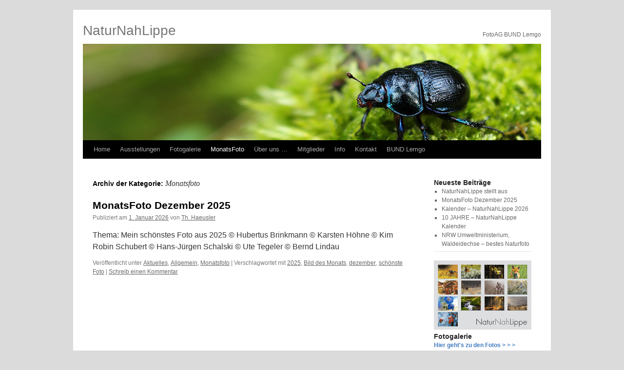

--- FILE ---
content_type: text/html; charset=UTF-8
request_url: https://bund-lemgo-naturfoto.de/?cat=159
body_size: 12133
content:
<!DOCTYPE html>
<html lang="de">
<head>
<meta charset="UTF-8" />
<title>
Monatsfoto | NaturNahLippe	</title>
<link rel="profile" href="https://gmpg.org/xfn/11" />
<link rel="stylesheet" type="text/css" media="all" href="https://bund-lemgo-naturfoto.de/wp-content/themes/twentyten/style.css?ver=20190507" />
<link rel="pingback" href="https://bund-lemgo-naturfoto.de/xmlrpc.php">
<meta name='robots' content='max-image-preview:large' />
	<style>img:is([sizes="auto" i], [sizes^="auto," i]) { contain-intrinsic-size: 3000px 1500px }</style>
	<link rel="alternate" type="application/rss+xml" title="NaturNahLippe &raquo; Feed" href="https://bund-lemgo-naturfoto.de/?feed=rss2" />
<link rel="alternate" type="application/rss+xml" title="NaturNahLippe &raquo; Kommentar-Feed" href="https://bund-lemgo-naturfoto.de/?feed=comments-rss2" />
<link rel="alternate" type="application/rss+xml" title="NaturNahLippe &raquo; Monatsfoto Kategorie-Feed" href="https://bund-lemgo-naturfoto.de/?feed=rss2&#038;cat=159" />
<script type="text/javascript">
/* <![CDATA[ */
window._wpemojiSettings = {"baseUrl":"https:\/\/s.w.org\/images\/core\/emoji\/16.0.1\/72x72\/","ext":".png","svgUrl":"https:\/\/s.w.org\/images\/core\/emoji\/16.0.1\/svg\/","svgExt":".svg","source":{"concatemoji":"https:\/\/bund-lemgo-naturfoto.de\/wp-includes\/js\/wp-emoji-release.min.js?ver=6.8.3"}};
/*! This file is auto-generated */
!function(s,n){var o,i,e;function c(e){try{var t={supportTests:e,timestamp:(new Date).valueOf()};sessionStorage.setItem(o,JSON.stringify(t))}catch(e){}}function p(e,t,n){e.clearRect(0,0,e.canvas.width,e.canvas.height),e.fillText(t,0,0);var t=new Uint32Array(e.getImageData(0,0,e.canvas.width,e.canvas.height).data),a=(e.clearRect(0,0,e.canvas.width,e.canvas.height),e.fillText(n,0,0),new Uint32Array(e.getImageData(0,0,e.canvas.width,e.canvas.height).data));return t.every(function(e,t){return e===a[t]})}function u(e,t){e.clearRect(0,0,e.canvas.width,e.canvas.height),e.fillText(t,0,0);for(var n=e.getImageData(16,16,1,1),a=0;a<n.data.length;a++)if(0!==n.data[a])return!1;return!0}function f(e,t,n,a){switch(t){case"flag":return n(e,"\ud83c\udff3\ufe0f\u200d\u26a7\ufe0f","\ud83c\udff3\ufe0f\u200b\u26a7\ufe0f")?!1:!n(e,"\ud83c\udde8\ud83c\uddf6","\ud83c\udde8\u200b\ud83c\uddf6")&&!n(e,"\ud83c\udff4\udb40\udc67\udb40\udc62\udb40\udc65\udb40\udc6e\udb40\udc67\udb40\udc7f","\ud83c\udff4\u200b\udb40\udc67\u200b\udb40\udc62\u200b\udb40\udc65\u200b\udb40\udc6e\u200b\udb40\udc67\u200b\udb40\udc7f");case"emoji":return!a(e,"\ud83e\udedf")}return!1}function g(e,t,n,a){var r="undefined"!=typeof WorkerGlobalScope&&self instanceof WorkerGlobalScope?new OffscreenCanvas(300,150):s.createElement("canvas"),o=r.getContext("2d",{willReadFrequently:!0}),i=(o.textBaseline="top",o.font="600 32px Arial",{});return e.forEach(function(e){i[e]=t(o,e,n,a)}),i}function t(e){var t=s.createElement("script");t.src=e,t.defer=!0,s.head.appendChild(t)}"undefined"!=typeof Promise&&(o="wpEmojiSettingsSupports",i=["flag","emoji"],n.supports={everything:!0,everythingExceptFlag:!0},e=new Promise(function(e){s.addEventListener("DOMContentLoaded",e,{once:!0})}),new Promise(function(t){var n=function(){try{var e=JSON.parse(sessionStorage.getItem(o));if("object"==typeof e&&"number"==typeof e.timestamp&&(new Date).valueOf()<e.timestamp+604800&&"object"==typeof e.supportTests)return e.supportTests}catch(e){}return null}();if(!n){if("undefined"!=typeof Worker&&"undefined"!=typeof OffscreenCanvas&&"undefined"!=typeof URL&&URL.createObjectURL&&"undefined"!=typeof Blob)try{var e="postMessage("+g.toString()+"("+[JSON.stringify(i),f.toString(),p.toString(),u.toString()].join(",")+"));",a=new Blob([e],{type:"text/javascript"}),r=new Worker(URL.createObjectURL(a),{name:"wpTestEmojiSupports"});return void(r.onmessage=function(e){c(n=e.data),r.terminate(),t(n)})}catch(e){}c(n=g(i,f,p,u))}t(n)}).then(function(e){for(var t in e)n.supports[t]=e[t],n.supports.everything=n.supports.everything&&n.supports[t],"flag"!==t&&(n.supports.everythingExceptFlag=n.supports.everythingExceptFlag&&n.supports[t]);n.supports.everythingExceptFlag=n.supports.everythingExceptFlag&&!n.supports.flag,n.DOMReady=!1,n.readyCallback=function(){n.DOMReady=!0}}).then(function(){return e}).then(function(){var e;n.supports.everything||(n.readyCallback(),(e=n.source||{}).concatemoji?t(e.concatemoji):e.wpemoji&&e.twemoji&&(t(e.twemoji),t(e.wpemoji)))}))}((window,document),window._wpemojiSettings);
/* ]]> */
</script>
<style id='wp-emoji-styles-inline-css' type='text/css'>

	img.wp-smiley, img.emoji {
		display: inline !important;
		border: none !important;
		box-shadow: none !important;
		height: 1em !important;
		width: 1em !important;
		margin: 0 0.07em !important;
		vertical-align: -0.1em !important;
		background: none !important;
		padding: 0 !important;
	}
</style>
<link rel='stylesheet' id='wp-block-library-css' href='https://bund-lemgo-naturfoto.de/wp-includes/css/dist/block-library/style.min.css?ver=6.8.3' type='text/css' media='all' />
<style id='wp-block-library-theme-inline-css' type='text/css'>
.wp-block-audio :where(figcaption){color:#555;font-size:13px;text-align:center}.is-dark-theme .wp-block-audio :where(figcaption){color:#ffffffa6}.wp-block-audio{margin:0 0 1em}.wp-block-code{border:1px solid #ccc;border-radius:4px;font-family:Menlo,Consolas,monaco,monospace;padding:.8em 1em}.wp-block-embed :where(figcaption){color:#555;font-size:13px;text-align:center}.is-dark-theme .wp-block-embed :where(figcaption){color:#ffffffa6}.wp-block-embed{margin:0 0 1em}.blocks-gallery-caption{color:#555;font-size:13px;text-align:center}.is-dark-theme .blocks-gallery-caption{color:#ffffffa6}:root :where(.wp-block-image figcaption){color:#555;font-size:13px;text-align:center}.is-dark-theme :root :where(.wp-block-image figcaption){color:#ffffffa6}.wp-block-image{margin:0 0 1em}.wp-block-pullquote{border-bottom:4px solid;border-top:4px solid;color:currentColor;margin-bottom:1.75em}.wp-block-pullquote cite,.wp-block-pullquote footer,.wp-block-pullquote__citation{color:currentColor;font-size:.8125em;font-style:normal;text-transform:uppercase}.wp-block-quote{border-left:.25em solid;margin:0 0 1.75em;padding-left:1em}.wp-block-quote cite,.wp-block-quote footer{color:currentColor;font-size:.8125em;font-style:normal;position:relative}.wp-block-quote:where(.has-text-align-right){border-left:none;border-right:.25em solid;padding-left:0;padding-right:1em}.wp-block-quote:where(.has-text-align-center){border:none;padding-left:0}.wp-block-quote.is-large,.wp-block-quote.is-style-large,.wp-block-quote:where(.is-style-plain){border:none}.wp-block-search .wp-block-search__label{font-weight:700}.wp-block-search__button{border:1px solid #ccc;padding:.375em .625em}:where(.wp-block-group.has-background){padding:1.25em 2.375em}.wp-block-separator.has-css-opacity{opacity:.4}.wp-block-separator{border:none;border-bottom:2px solid;margin-left:auto;margin-right:auto}.wp-block-separator.has-alpha-channel-opacity{opacity:1}.wp-block-separator:not(.is-style-wide):not(.is-style-dots){width:100px}.wp-block-separator.has-background:not(.is-style-dots){border-bottom:none;height:1px}.wp-block-separator.has-background:not(.is-style-wide):not(.is-style-dots){height:2px}.wp-block-table{margin:0 0 1em}.wp-block-table td,.wp-block-table th{word-break:normal}.wp-block-table :where(figcaption){color:#555;font-size:13px;text-align:center}.is-dark-theme .wp-block-table :where(figcaption){color:#ffffffa6}.wp-block-video :where(figcaption){color:#555;font-size:13px;text-align:center}.is-dark-theme .wp-block-video :where(figcaption){color:#ffffffa6}.wp-block-video{margin:0 0 1em}:root :where(.wp-block-template-part.has-background){margin-bottom:0;margin-top:0;padding:1.25em 2.375em}
</style>
<style id='classic-theme-styles-inline-css' type='text/css'>
/*! This file is auto-generated */
.wp-block-button__link{color:#fff;background-color:#32373c;border-radius:9999px;box-shadow:none;text-decoration:none;padding:calc(.667em + 2px) calc(1.333em + 2px);font-size:1.125em}.wp-block-file__button{background:#32373c;color:#fff;text-decoration:none}
</style>
<style id='global-styles-inline-css' type='text/css'>
:root{--wp--preset--aspect-ratio--square: 1;--wp--preset--aspect-ratio--4-3: 4/3;--wp--preset--aspect-ratio--3-4: 3/4;--wp--preset--aspect-ratio--3-2: 3/2;--wp--preset--aspect-ratio--2-3: 2/3;--wp--preset--aspect-ratio--16-9: 16/9;--wp--preset--aspect-ratio--9-16: 9/16;--wp--preset--color--black: #000;--wp--preset--color--cyan-bluish-gray: #abb8c3;--wp--preset--color--white: #fff;--wp--preset--color--pale-pink: #f78da7;--wp--preset--color--vivid-red: #cf2e2e;--wp--preset--color--luminous-vivid-orange: #ff6900;--wp--preset--color--luminous-vivid-amber: #fcb900;--wp--preset--color--light-green-cyan: #7bdcb5;--wp--preset--color--vivid-green-cyan: #00d084;--wp--preset--color--pale-cyan-blue: #8ed1fc;--wp--preset--color--vivid-cyan-blue: #0693e3;--wp--preset--color--vivid-purple: #9b51e0;--wp--preset--color--blue: #0066cc;--wp--preset--color--medium-gray: #666;--wp--preset--color--light-gray: #f1f1f1;--wp--preset--gradient--vivid-cyan-blue-to-vivid-purple: linear-gradient(135deg,rgba(6,147,227,1) 0%,rgb(155,81,224) 100%);--wp--preset--gradient--light-green-cyan-to-vivid-green-cyan: linear-gradient(135deg,rgb(122,220,180) 0%,rgb(0,208,130) 100%);--wp--preset--gradient--luminous-vivid-amber-to-luminous-vivid-orange: linear-gradient(135deg,rgba(252,185,0,1) 0%,rgba(255,105,0,1) 100%);--wp--preset--gradient--luminous-vivid-orange-to-vivid-red: linear-gradient(135deg,rgba(255,105,0,1) 0%,rgb(207,46,46) 100%);--wp--preset--gradient--very-light-gray-to-cyan-bluish-gray: linear-gradient(135deg,rgb(238,238,238) 0%,rgb(169,184,195) 100%);--wp--preset--gradient--cool-to-warm-spectrum: linear-gradient(135deg,rgb(74,234,220) 0%,rgb(151,120,209) 20%,rgb(207,42,186) 40%,rgb(238,44,130) 60%,rgb(251,105,98) 80%,rgb(254,248,76) 100%);--wp--preset--gradient--blush-light-purple: linear-gradient(135deg,rgb(255,206,236) 0%,rgb(152,150,240) 100%);--wp--preset--gradient--blush-bordeaux: linear-gradient(135deg,rgb(254,205,165) 0%,rgb(254,45,45) 50%,rgb(107,0,62) 100%);--wp--preset--gradient--luminous-dusk: linear-gradient(135deg,rgb(255,203,112) 0%,rgb(199,81,192) 50%,rgb(65,88,208) 100%);--wp--preset--gradient--pale-ocean: linear-gradient(135deg,rgb(255,245,203) 0%,rgb(182,227,212) 50%,rgb(51,167,181) 100%);--wp--preset--gradient--electric-grass: linear-gradient(135deg,rgb(202,248,128) 0%,rgb(113,206,126) 100%);--wp--preset--gradient--midnight: linear-gradient(135deg,rgb(2,3,129) 0%,rgb(40,116,252) 100%);--wp--preset--font-size--small: 13px;--wp--preset--font-size--medium: 20px;--wp--preset--font-size--large: 36px;--wp--preset--font-size--x-large: 42px;--wp--preset--spacing--20: 0.44rem;--wp--preset--spacing--30: 0.67rem;--wp--preset--spacing--40: 1rem;--wp--preset--spacing--50: 1.5rem;--wp--preset--spacing--60: 2.25rem;--wp--preset--spacing--70: 3.38rem;--wp--preset--spacing--80: 5.06rem;--wp--preset--shadow--natural: 6px 6px 9px rgba(0, 0, 0, 0.2);--wp--preset--shadow--deep: 12px 12px 50px rgba(0, 0, 0, 0.4);--wp--preset--shadow--sharp: 6px 6px 0px rgba(0, 0, 0, 0.2);--wp--preset--shadow--outlined: 6px 6px 0px -3px rgba(255, 255, 255, 1), 6px 6px rgba(0, 0, 0, 1);--wp--preset--shadow--crisp: 6px 6px 0px rgba(0, 0, 0, 1);}:where(.is-layout-flex){gap: 0.5em;}:where(.is-layout-grid){gap: 0.5em;}body .is-layout-flex{display: flex;}.is-layout-flex{flex-wrap: wrap;align-items: center;}.is-layout-flex > :is(*, div){margin: 0;}body .is-layout-grid{display: grid;}.is-layout-grid > :is(*, div){margin: 0;}:where(.wp-block-columns.is-layout-flex){gap: 2em;}:where(.wp-block-columns.is-layout-grid){gap: 2em;}:where(.wp-block-post-template.is-layout-flex){gap: 1.25em;}:where(.wp-block-post-template.is-layout-grid){gap: 1.25em;}.has-black-color{color: var(--wp--preset--color--black) !important;}.has-cyan-bluish-gray-color{color: var(--wp--preset--color--cyan-bluish-gray) !important;}.has-white-color{color: var(--wp--preset--color--white) !important;}.has-pale-pink-color{color: var(--wp--preset--color--pale-pink) !important;}.has-vivid-red-color{color: var(--wp--preset--color--vivid-red) !important;}.has-luminous-vivid-orange-color{color: var(--wp--preset--color--luminous-vivid-orange) !important;}.has-luminous-vivid-amber-color{color: var(--wp--preset--color--luminous-vivid-amber) !important;}.has-light-green-cyan-color{color: var(--wp--preset--color--light-green-cyan) !important;}.has-vivid-green-cyan-color{color: var(--wp--preset--color--vivid-green-cyan) !important;}.has-pale-cyan-blue-color{color: var(--wp--preset--color--pale-cyan-blue) !important;}.has-vivid-cyan-blue-color{color: var(--wp--preset--color--vivid-cyan-blue) !important;}.has-vivid-purple-color{color: var(--wp--preset--color--vivid-purple) !important;}.has-black-background-color{background-color: var(--wp--preset--color--black) !important;}.has-cyan-bluish-gray-background-color{background-color: var(--wp--preset--color--cyan-bluish-gray) !important;}.has-white-background-color{background-color: var(--wp--preset--color--white) !important;}.has-pale-pink-background-color{background-color: var(--wp--preset--color--pale-pink) !important;}.has-vivid-red-background-color{background-color: var(--wp--preset--color--vivid-red) !important;}.has-luminous-vivid-orange-background-color{background-color: var(--wp--preset--color--luminous-vivid-orange) !important;}.has-luminous-vivid-amber-background-color{background-color: var(--wp--preset--color--luminous-vivid-amber) !important;}.has-light-green-cyan-background-color{background-color: var(--wp--preset--color--light-green-cyan) !important;}.has-vivid-green-cyan-background-color{background-color: var(--wp--preset--color--vivid-green-cyan) !important;}.has-pale-cyan-blue-background-color{background-color: var(--wp--preset--color--pale-cyan-blue) !important;}.has-vivid-cyan-blue-background-color{background-color: var(--wp--preset--color--vivid-cyan-blue) !important;}.has-vivid-purple-background-color{background-color: var(--wp--preset--color--vivid-purple) !important;}.has-black-border-color{border-color: var(--wp--preset--color--black) !important;}.has-cyan-bluish-gray-border-color{border-color: var(--wp--preset--color--cyan-bluish-gray) !important;}.has-white-border-color{border-color: var(--wp--preset--color--white) !important;}.has-pale-pink-border-color{border-color: var(--wp--preset--color--pale-pink) !important;}.has-vivid-red-border-color{border-color: var(--wp--preset--color--vivid-red) !important;}.has-luminous-vivid-orange-border-color{border-color: var(--wp--preset--color--luminous-vivid-orange) !important;}.has-luminous-vivid-amber-border-color{border-color: var(--wp--preset--color--luminous-vivid-amber) !important;}.has-light-green-cyan-border-color{border-color: var(--wp--preset--color--light-green-cyan) !important;}.has-vivid-green-cyan-border-color{border-color: var(--wp--preset--color--vivid-green-cyan) !important;}.has-pale-cyan-blue-border-color{border-color: var(--wp--preset--color--pale-cyan-blue) !important;}.has-vivid-cyan-blue-border-color{border-color: var(--wp--preset--color--vivid-cyan-blue) !important;}.has-vivid-purple-border-color{border-color: var(--wp--preset--color--vivid-purple) !important;}.has-vivid-cyan-blue-to-vivid-purple-gradient-background{background: var(--wp--preset--gradient--vivid-cyan-blue-to-vivid-purple) !important;}.has-light-green-cyan-to-vivid-green-cyan-gradient-background{background: var(--wp--preset--gradient--light-green-cyan-to-vivid-green-cyan) !important;}.has-luminous-vivid-amber-to-luminous-vivid-orange-gradient-background{background: var(--wp--preset--gradient--luminous-vivid-amber-to-luminous-vivid-orange) !important;}.has-luminous-vivid-orange-to-vivid-red-gradient-background{background: var(--wp--preset--gradient--luminous-vivid-orange-to-vivid-red) !important;}.has-very-light-gray-to-cyan-bluish-gray-gradient-background{background: var(--wp--preset--gradient--very-light-gray-to-cyan-bluish-gray) !important;}.has-cool-to-warm-spectrum-gradient-background{background: var(--wp--preset--gradient--cool-to-warm-spectrum) !important;}.has-blush-light-purple-gradient-background{background: var(--wp--preset--gradient--blush-light-purple) !important;}.has-blush-bordeaux-gradient-background{background: var(--wp--preset--gradient--blush-bordeaux) !important;}.has-luminous-dusk-gradient-background{background: var(--wp--preset--gradient--luminous-dusk) !important;}.has-pale-ocean-gradient-background{background: var(--wp--preset--gradient--pale-ocean) !important;}.has-electric-grass-gradient-background{background: var(--wp--preset--gradient--electric-grass) !important;}.has-midnight-gradient-background{background: var(--wp--preset--gradient--midnight) !important;}.has-small-font-size{font-size: var(--wp--preset--font-size--small) !important;}.has-medium-font-size{font-size: var(--wp--preset--font-size--medium) !important;}.has-large-font-size{font-size: var(--wp--preset--font-size--large) !important;}.has-x-large-font-size{font-size: var(--wp--preset--font-size--x-large) !important;}
:where(.wp-block-post-template.is-layout-flex){gap: 1.25em;}:where(.wp-block-post-template.is-layout-grid){gap: 1.25em;}
:where(.wp-block-columns.is-layout-flex){gap: 2em;}:where(.wp-block-columns.is-layout-grid){gap: 2em;}
:root :where(.wp-block-pullquote){font-size: 1.5em;line-height: 1.6;}
</style>
<link rel='stylesheet' id='contact-form-7-css' href='https://bund-lemgo-naturfoto.de/wp-content/plugins/contact-form-7/includes/css/styles.css?ver=6.1.4' type='text/css' media='all' />
<link rel='stylesheet' id='wphi-style-css' href='https://bund-lemgo-naturfoto.de/wp-content/plugins/wp-header-images/css/front-styles.css?ver=6.8.3' type='text/css' media='all' />
<link rel='stylesheet' id='ngg_trigger_buttons-css' href='https://bund-lemgo-naturfoto.de/wp-content/plugins/nextgen-gallery/static/GalleryDisplay/trigger_buttons.css?ver=4.0.3' type='text/css' media='all' />
<link rel='stylesheet' id='fancybox-0-css' href='https://bund-lemgo-naturfoto.de/wp-content/plugins/nextgen-gallery/static/Lightbox/fancybox/jquery.fancybox-1.3.4.css?ver=4.0.3' type='text/css' media='all' />
<link rel='stylesheet' id='fontawesome_v4_shim_style-css' href='https://bund-lemgo-naturfoto.de/wp-content/plugins/nextgen-gallery/static/FontAwesome/css/v4-shims.min.css?ver=6.8.3' type='text/css' media='all' />
<link rel='stylesheet' id='fontawesome-css' href='https://bund-lemgo-naturfoto.de/wp-content/plugins/nextgen-gallery/static/FontAwesome/css/all.min.css?ver=6.8.3' type='text/css' media='all' />
<link rel='stylesheet' id='nextgen_pagination_style-css' href='https://bund-lemgo-naturfoto.de/wp-content/plugins/nextgen-gallery/static/GalleryDisplay/pagination_style.css?ver=4.0.3' type='text/css' media='all' />
<link rel='stylesheet' id='nextgen_basic_thumbnails_style-css' href='https://bund-lemgo-naturfoto.de/wp-content/plugins/nextgen-gallery/static/Thumbnails/nextgen_basic_thumbnails.css?ver=4.0.3' type='text/css' media='all' />
<link rel='stylesheet' id='twentyten-block-style-css' href='https://bund-lemgo-naturfoto.de/wp-content/themes/twentyten/blocks.css?ver=20181218' type='text/css' media='all' />
<link rel='stylesheet' id='ngg_basic_slideshow_style-css' href='https://bund-lemgo-naturfoto.de/wp-content/plugins/nextgen-gallery/static/Slideshow/ngg_basic_slideshow.css?ver=4.0.3' type='text/css' media='all' />
<link rel='stylesheet' id='ngg_slick_slideshow_style-css' href='https://bund-lemgo-naturfoto.de/wp-content/plugins/nextgen-gallery/static/Slideshow/slick/slick.css?ver=4.0.3' type='text/css' media='all' />
<link rel='stylesheet' id='ngg_slick_slideshow_theme-css' href='https://bund-lemgo-naturfoto.de/wp-content/plugins/nextgen-gallery/static/Slideshow/slick/slick-theme.css?ver=4.0.3' type='text/css' media='all' />
<link rel='stylesheet' id='nextgen_widgets_style-css' href='https://bund-lemgo-naturfoto.de/wp-content/plugins/nextgen-gallery/static/Widget/display.css?ver=4.0.3' type='text/css' media='all' />
<link rel='stylesheet' id='nextgen_basic_slideshow_style-css' href='https://bund-lemgo-naturfoto.de/wp-content/plugins/nextgen-gallery/static/Slideshow/ngg_basic_slideshow.css?ver=4.0.3' type='text/css' media='all' />
<script type="text/javascript" src="https://bund-lemgo-naturfoto.de/wp-includes/js/jquery/jquery.min.js?ver=3.7.1" id="jquery-core-js"></script>
<script type="text/javascript" src="https://bund-lemgo-naturfoto.de/wp-includes/js/jquery/jquery-migrate.min.js?ver=3.4.1" id="jquery-migrate-js"></script>
<script type="text/javascript" id="photocrati_ajax-js-extra">
/* <![CDATA[ */
var photocrati_ajax = {"url":"https:\/\/bund-lemgo-naturfoto.de\/index.php?photocrati_ajax=1","rest_url":"https:\/\/bund-lemgo-naturfoto.de\/index.php?rest_route=\/","wp_home_url":"https:\/\/bund-lemgo-naturfoto.de\/index.php","wp_site_url":"https:\/\/bund-lemgo-naturfoto.de\/index.php","wp_root_url":"https:\/\/bund-lemgo-naturfoto.de\/index.php","wp_plugins_url":"https:\/\/bund-lemgo-naturfoto.de\/wp-content\/plugins","wp_content_url":"https:\/\/bund-lemgo-naturfoto.de\/wp-content","wp_includes_url":"https:\/\/bund-lemgo-naturfoto.de\/wp-includes\/","ngg_param_slug":"nggallery","rest_nonce":"9bbc5ed763"};
/* ]]> */
</script>
<script type="text/javascript" src="https://bund-lemgo-naturfoto.de/wp-content/plugins/nextgen-gallery/static/Legacy/ajax.min.js?ver=4.0.3" id="photocrati_ajax-js"></script>
<script type="text/javascript" src="https://bund-lemgo-naturfoto.de/wp-content/plugins/nextgen-gallery/static/FontAwesome/js/v4-shims.min.js?ver=5.3.1" id="fontawesome_v4_shim-js"></script>
<script type="text/javascript" defer crossorigin="anonymous" data-auto-replace-svg="false" data-keep-original-source="false" data-search-pseudo-elements src="https://bund-lemgo-naturfoto.de/wp-content/plugins/nextgen-gallery/static/FontAwesome/js/all.min.js?ver=5.3.1" id="fontawesome-js"></script>
<script type="text/javascript" src="https://bund-lemgo-naturfoto.de/wp-content/plugins/nextgen-gallery/static/Thumbnails/nextgen_basic_thumbnails.js?ver=4.0.3" id="nextgen_basic_thumbnails_script-js"></script>
<script type="text/javascript" src="https://bund-lemgo-naturfoto.de/wp-content/plugins/nextgen-gallery/static/Slideshow/slick/slick-1.8.0-modded.js?ver=4.0.3" id="ngg_slick-js"></script>
<link rel="https://api.w.org/" href="https://bund-lemgo-naturfoto.de/index.php?rest_route=/" /><link rel="alternate" title="JSON" type="application/json" href="https://bund-lemgo-naturfoto.de/index.php?rest_route=/wp/v2/categories/159" /><link rel="EditURI" type="application/rsd+xml" title="RSD" href="https://bund-lemgo-naturfoto.de/xmlrpc.php?rsd" />
<meta name="generator" content="WordPress 6.8.3" />
<style type="text/css"></style><!-- Analytics by WP Statistics - https://wp-statistics.com -->
<meta name="generator" content="Elementor 3.34.1; features: additional_custom_breakpoints; settings: css_print_method-external, google_font-enabled, font_display-auto">
			<style>
				.e-con.e-parent:nth-of-type(n+4):not(.e-lazyloaded):not(.e-no-lazyload),
				.e-con.e-parent:nth-of-type(n+4):not(.e-lazyloaded):not(.e-no-lazyload) * {
					background-image: none !important;
				}
				@media screen and (max-height: 1024px) {
					.e-con.e-parent:nth-of-type(n+3):not(.e-lazyloaded):not(.e-no-lazyload),
					.e-con.e-parent:nth-of-type(n+3):not(.e-lazyloaded):not(.e-no-lazyload) * {
						background-image: none !important;
					}
				}
				@media screen and (max-height: 640px) {
					.e-con.e-parent:nth-of-type(n+2):not(.e-lazyloaded):not(.e-no-lazyload),
					.e-con.e-parent:nth-of-type(n+2):not(.e-lazyloaded):not(.e-no-lazyload) * {
						background-image: none !important;
					}
				}
			</style>
			<style type="text/css" id="custom-background-css">
body.custom-background { background-color: #dbdbdb; }
</style>
	<link rel="icon" href="https://bund-lemgo-naturfoto.de/wp-content/uploads/2015/12/cropped-Foto-AG-BUND-Kopie-21-32x32.jpg" sizes="32x32" />
<link rel="icon" href="https://bund-lemgo-naturfoto.de/wp-content/uploads/2015/12/cropped-Foto-AG-BUND-Kopie-21-192x192.jpg" sizes="192x192" />
<link rel="apple-touch-icon" href="https://bund-lemgo-naturfoto.de/wp-content/uploads/2015/12/cropped-Foto-AG-BUND-Kopie-21-180x180.jpg" />
<meta name="msapplication-TileImage" content="https://bund-lemgo-naturfoto.de/wp-content/uploads/2015/12/cropped-Foto-AG-BUND-Kopie-21-270x270.jpg" />
		<style type="text/css" id="wp-custom-css">
			


#content .entry-title {
	color: #000;
	font-size: 21px;
	font-weight: bold;
	line-height: 1.3em;
	margin-bottom: 0;
}
.entry-title a:link,
.entry-title a:visited {
	color: #000;
	text-decoration: none;
}
.entry-title a:active,
.entry-title a:hover {
	color: #555;
}





.widget-area a:hover {
text-decoration: none;
}

#branding img {
border-top: 0px solid #000;
border-bottom: 0px solid #000;
display: block;
float: left;
}

body, input, textarea {
color: #666;
font-size: 12px;
line-height: 18px;
	font-family: sans-serif;
}
a:visited {
color: #666;
}
a:link {
color: #666;
	font-family: sans-serif;
}
a:hover {
color: black;
		text-decoration: none;
}


.widget-container {
word-wrap: break-word;
-webkit-hyphens: auto;
-moz-hyphens: auto;
hyphens: auto;
margin: 0 0 0px 0;
}





h3#comments-title, h3#reply-title {
color: #000;
font-size: 14px;
font-weight: bold;
margin-bottom: 0;
	}
.comment-author cite {
color: #000;
font-style: normal;
font-weight: normal;
}


#site-description {
clear: right;
float: right;
font-style: normal;
margin: 12px 0 2px 0;
width: 120px;
	font-family: sans-serif;
}
#site-title a {
color: #777;
font-weight: lighter;
text-decoration: none;
}
#site-title {
float: left;
font-size: 28px;
line-height: 26px;
margin: 0 0 14px 0;
width: 700px;


}
.ngg-slideshow.slick-slider {
    margin: 0px auto 1px !important;
    overflow: visible;
	
}
.home .sticky {
background: #e7e7e7;
border-top: 1px solid #000;
margin-left: -20px;
margin-right: -20px;
padding: 18px 20px;
}

#content p, #content ul, #content ol, #content dd, #content pre, #content hr {
margin-bottom: 4px;
}
.slideshowlink {
margin: -34px auto 5px;
text-align: center;
text-transform: uppercase;
}
.ngg-galleryoverview {
margin-top: 10px;
margin-bottom: 10px;
-webkit-transition: width 1s, height 1s, background-color 1s, -webkit-transform 1s;
transition: width 1s, height 1s, background-color 1s, transform 1s;
min-height: 100px;
}
.ngg-gallery-thumbnail {
text-align: center;
max-width: 100% !important;
background-color: #FFFFFF;
border: 1px solid #A9A9A9;
margin-right: 5px;
margin: 8px;
margin-left: 0px;
}

.home .sticky {
background: #ffffff;		</style>
		</head>

<body class="archive category category-monatsfoto category-159 custom-background wp-theme-twentyten elementor-default elementor-kit-3778">
<div id="wrapper" class="hfeed">
	<div id="header">
		<div id="masthead">
			<div id="branding" role="banner">
								<div id="site-title">
					<span>
						<a href="https://bund-lemgo-naturfoto.de/" title="NaturNahLippe" rel="home">NaturNahLippe</a>
					</span>
				</div>
				<div id="site-description">FotoAG BUND Lemgo</div>

									<img fetchpriority="high" src="https://bund-lemgo-naturfoto.de/wp-content/uploads/2015/12/a5.jpg" width="940" height="198" alt="" />
								</div><!-- #branding -->

			<div id="access" role="navigation">
								<div class="skip-link screen-reader-text"><a href="#content" title="Springe zum Inhalt">Springe zum Inhalt</a></div>
				<div class="menu-header"><ul id="menu-headline" class="menu"><li id="menu-item-943" class="menu-item menu-item-type-custom menu-item-object-custom menu-item-home menu-item-943"><a href="http://bund-lemgo-naturfoto.de">Home</a></li>
<li id="menu-item-3300" class="menu-item menu-item-type-post_type menu-item-object-page menu-item-3300"><a href="https://bund-lemgo-naturfoto.de/?page_id=3297">Ausstellungen</a></li>
<li id="menu-item-940" class="menu-item menu-item-type-custom menu-item-object-custom menu-item-940"><a target="_blank" href="https://bildergalerie.bund-lemgo-naturfoto.de" title="Fotogalerie NaturNahLippe">Fotogalerie</a></li>
<li id="menu-item-2871" class="menu-item menu-item-type-taxonomy menu-item-object-category current-menu-item menu-item-has-children menu-item-2871"><a href="https://bund-lemgo-naturfoto.de/?cat=159" aria-current="page">MonatsFoto</a>
<ul class="sub-menu">
	<li id="menu-item-6372" class="menu-item menu-item-type-post_type menu-item-object-page menu-item-6372"><a href="https://bund-lemgo-naturfoto.de/?page_id=6368">Dezember 2025</a></li>
	<li id="menu-item-6340" class="menu-item menu-item-type-post_type menu-item-object-page menu-item-6340"><a href="https://bund-lemgo-naturfoto.de/?page_id=6334">November 2025</a></li>
	<li id="menu-item-6279" class="menu-item menu-item-type-post_type menu-item-object-page menu-item-6279"><a href="https://bund-lemgo-naturfoto.de/?page_id=6275">Oktober 2025</a></li>
	<li id="menu-item-6233" class="menu-item menu-item-type-post_type menu-item-object-page menu-item-6233"><a href="https://bund-lemgo-naturfoto.de/?page_id=6230">September 2025</a></li>
	<li id="menu-item-6179" class="menu-item menu-item-type-post_type menu-item-object-page menu-item-6179"><a href="https://bund-lemgo-naturfoto.de/?page_id=6176">August 2025</a></li>
	<li id="menu-item-6157" class="menu-item menu-item-type-post_type menu-item-object-page menu-item-6157"><a href="https://bund-lemgo-naturfoto.de/?page_id=6153">Juli 2025</a></li>
	<li id="menu-item-6137" class="menu-item menu-item-type-post_type menu-item-object-page menu-item-6137"><a href="https://bund-lemgo-naturfoto.de/?page_id=6132">Juni 2025</a></li>
	<li id="menu-item-6108" class="menu-item menu-item-type-post_type menu-item-object-page menu-item-6108"><a href="https://bund-lemgo-naturfoto.de/?page_id=6103">Mai 2025</a></li>
	<li id="menu-item-6082" class="menu-item menu-item-type-post_type menu-item-object-page menu-item-6082"><a href="https://bund-lemgo-naturfoto.de/?page_id=6075">April 2025</a></li>
	<li id="menu-item-6055" class="menu-item menu-item-type-post_type menu-item-object-page menu-item-6055"><a href="https://bund-lemgo-naturfoto.de/?page_id=6050">März 2025</a></li>
	<li id="menu-item-6034" class="menu-item menu-item-type-post_type menu-item-object-page menu-item-6034"><a href="https://bund-lemgo-naturfoto.de/?page_id=6030">Februar 2025</a></li>
	<li id="menu-item-6014" class="menu-item menu-item-type-post_type menu-item-object-page menu-item-6014"><a href="https://bund-lemgo-naturfoto.de/?page_id=6008">Januar 2025</a></li>
	<li id="menu-item-6373" class="menu-item menu-item-type-post_type menu-item-object-page menu-item-6373"><a href="https://bund-lemgo-naturfoto.de/?page_id=6011">2025</a></li>
	<li id="menu-item-5994" class="menu-item menu-item-type-post_type menu-item-object-page menu-item-5994"><a href="https://bund-lemgo-naturfoto.de/?page_id=5507">2024</a></li>
	<li id="menu-item-5504" class="menu-item menu-item-type-post_type menu-item-object-page menu-item-5504"><a href="https://bund-lemgo-naturfoto.de/?page_id=5032">2023</a></li>
	<li id="menu-item-5028" class="menu-item menu-item-type-post_type menu-item-object-page menu-item-5028"><a href="https://bund-lemgo-naturfoto.de/?page_id=4265">2022</a></li>
	<li id="menu-item-4663" class="menu-item menu-item-type-post_type menu-item-object-page menu-item-4663"><a href="https://bund-lemgo-naturfoto.de/?page_id=4659">2021</a></li>
	<li id="menu-item-4268" class="menu-item menu-item-type-post_type menu-item-object-page menu-item-4268"><a href="https://bund-lemgo-naturfoto.de/?page_id=3763">2020</a></li>
	<li id="menu-item-3762" class="menu-item menu-item-type-post_type menu-item-object-page menu-item-3762"><a href="https://bund-lemgo-naturfoto.de/?page_id=3751">2019</a></li>
	<li id="menu-item-3739" class="menu-item menu-item-type-post_type menu-item-object-page menu-item-3739"><a href="https://bund-lemgo-naturfoto.de/?page_id=2853">2018</a></li>
</ul>
</li>
<li id="menu-item-941" class="menu-item menu-item-type-post_type menu-item-object-page menu-item-941"><a href="https://bund-lemgo-naturfoto.de/?page_id=16">Über uns …</a></li>
<li id="menu-item-2061" class="menu-item menu-item-type-post_type menu-item-object-page menu-item-2061"><a href="https://bund-lemgo-naturfoto.de/?page_id=1491">Mitglieder</a></li>
<li id="menu-item-945" class="menu-item menu-item-type-post_type menu-item-object-page menu-item-has-children menu-item-945"><a href="https://bund-lemgo-naturfoto.de/?page_id=267" title="Bildrechte und Nutzungsbedingungen">Info</a>
<ul class="sub-menu">
	<li id="menu-item-4003" class="menu-item menu-item-type-post_type menu-item-object-page menu-item-4003"><a href="https://bund-lemgo-naturfoto.de/?page_id=182">Links und Verweise</a></li>
</ul>
</li>
<li id="menu-item-54" class="menu-item menu-item-type-post_type menu-item-object-page menu-item-54"><a href="https://bund-lemgo-naturfoto.de/?page_id=52">Kontakt</a></li>
<li id="menu-item-89" class="menu-item menu-item-type-custom menu-item-object-custom menu-item-89"><a target="_blank" href="https://www.bund-lemgo.de/fotoag.html" title="Homepage">BUND Lemgo</a></li>
</ul></div>			</div><!-- #access -->
		</div><!-- #masthead -->
	</div><!-- #header -->

	<div id="main">

		<div id="container">
			<div id="content" role="main">

				<h1 class="page-title">
				Archiv der Kategorie: <span>Monatsfoto</span>				</h1>
				



	
			<div id="post-6363" class="post-6363 post type-post status-publish format-standard hentry category-news category-allgemein category-monatsfoto tag-572 tag-bild-des-monats tag-dezember tag-schoenste-foto">
			<h2 class="entry-title"><a href="https://bund-lemgo-naturfoto.de/?p=6363" rel="bookmark">MonatsFoto Dezember 2025</a></h2>

			<div class="entry-meta">
				<span class="meta-prep meta-prep-author">Publiziert am</span> <a href="https://bund-lemgo-naturfoto.de/?p=6363" title="21:54" rel="bookmark"><span class="entry-date">1. Januar 2026</span></a> <span class="meta-sep">von</span> <span class="author vcard"><a class="url fn n" href="https://bund-lemgo-naturfoto.de/?author=8" title="Zeige alle Beiträge von Th. Haeusler">Th. Haeusler</a></span>			</div><!-- .entry-meta -->

					<div class="entry-summary">
				<p>Thema: Mein schönstes Foto aus 2025 © Hubertus Brinkmann © Karsten Höhne © Kim Robin Schubert © Hans-Jürgen Schalski © Ute Tegeler © Bernd Lindau</p>
			</div><!-- .entry-summary -->
	
			<div class="entry-utility">
									<span class="cat-links">
						<span class="entry-utility-prep entry-utility-prep-cat-links">Veröffentlicht unter</span> <a href="https://bund-lemgo-naturfoto.de/?cat=26" rel="category">Aktuelles</a>, <a href="https://bund-lemgo-naturfoto.de/?cat=1" rel="category">Allgemein</a>, <a href="https://bund-lemgo-naturfoto.de/?cat=159" rel="category">Monatsfoto</a>					</span>
					<span class="meta-sep">|</span>
				
								<span class="tag-links">
					<span class="entry-utility-prep entry-utility-prep-tag-links">Verschlagwortet mit</span> <a href="https://bund-lemgo-naturfoto.de/?tag=2025" rel="tag">2025</a>, <a href="https://bund-lemgo-naturfoto.de/?tag=bild-des-monats" rel="tag">Bild des Monats</a>, <a href="https://bund-lemgo-naturfoto.de/?tag=dezember" rel="tag">dezember</a>, <a href="https://bund-lemgo-naturfoto.de/?tag=schoenste-foto" rel="tag">schönste Foto</a>				</span>
				<span class="meta-sep">|</span>
				
				<span class="comments-link"><a href="https://bund-lemgo-naturfoto.de/?p=6363#respond">Schreib einen Kommentar</a></span>

							</div><!-- .entry-utility -->
		</div><!-- #post-6363 -->

		
	


			</div><!-- #content -->
		</div><!-- #container -->


		<div id="primary" class="widget-area" role="complementary">
			<ul class="xoxo">


		<li id="recent-posts-3" class="widget-container widget_recent_entries">
		<h3 class="widget-title">Neueste Beiträge</h3>
		<ul>
											<li>
					<a href="https://bund-lemgo-naturfoto.de/?p=6378">NaturNahLippe stellt aus</a>
									</li>
											<li>
					<a href="https://bund-lemgo-naturfoto.de/?p=6363">MonatsFoto Dezember 2025</a>
									</li>
											<li>
					<a href="https://bund-lemgo-naturfoto.de/?p=6208">Kalender – NaturNahLippe 2026</a>
									</li>
											<li>
					<a href="https://bund-lemgo-naturfoto.de/?p=5854">10 JAHRE – NaturNahLippe Kalender</a>
									</li>
											<li>
					<a href="https://bund-lemgo-naturfoto.de/?p=5832">NRW Umweltministerium, Waldeidechse – bestes Naturfoto</a>
									</li>
					</ul>

		</li><li id="text-8" class="widget-container widget_text">			<div class="textwidget"><hr />
</div>
		</li><li id="text-4" class="widget-container widget_text">			<div class="textwidget"><a href="https://bildergalerie.bund-lemgo-naturfoto.de"><img src="https://bund-lemgo-naturfoto.de/wp-content/uploads/2015/12/galerie.jpg" /></a></div>
		</li><li id="text-3" class="widget-container widget_text"><h3 class="widget-title">Fotogalerie</h3>			<div class="textwidget"><a href="https://bildergalerie.bund-lemgo-naturfoto.de"><b><font color="#407ABF"> Hier geht's zu den Fotos  > > ></font></b></a><hr /></div>
		</li><li id="slideshow-2" class="widget-container widget_slideshow"><h3 class="widget-title">MonatsFoto – November</h3><div class="ngg_slideshow widget">
	
<div class="ngg-galleryoverview ngg-slideshow"
	id="ngg-slideshow-3c2d59e76ebb386c91d38dbbf5dfbe92-6612633590"
	data-gallery-id="3c2d59e76ebb386c91d38dbbf5dfbe92"
	style="max-width: 200px;
			max-height: 150px;
			display: none;">

	
		<a href="https://bund-lemgo-naturfoto.de/wp-content/gallery/november-2024-1/Stadtwald-311025-2-scaled-e1764362088707.jpg"
			title="© Bernd Lindau"
			data-src="https://bund-lemgo-naturfoto.de/wp-content/gallery/november-2024-1/Stadtwald-311025-2-scaled-e1764362088707.jpg"
			data-thumbnail="https://bund-lemgo-naturfoto.de/wp-content/gallery/november-2024-1/thumbs/thumbs_Stadtwald-311025-2-scaled-e1764362088707.jpg"
			data-image-id="867"
			data-title="© Bernd Lindau"
			data-description="© Bernd Lindau"
			class="ngg-fancybox" rel="3c2d59e76ebb386c91d38dbbf5dfbe92">

			<img data-image-id='867'
				title="© Bernd Lindau"
				alt="© Bernd Lindau"
				src="https://bund-lemgo-naturfoto.de/wp-content/gallery/november-2024-1/Stadtwald-311025-2-scaled-e1764362088707.jpg"
				style="max-height: 130px;"/>
		</a>

		
		<a href="https://bund-lemgo-naturfoto.de/wp-content/gallery/november-2024-1/IMG_9854-scaled-e1764362072547.jpg"
			title="© KaWe"
			data-src="https://bund-lemgo-naturfoto.de/wp-content/gallery/november-2024-1/IMG_9854-scaled-e1764362072547.jpg"
			data-thumbnail="https://bund-lemgo-naturfoto.de/wp-content/gallery/november-2024-1/thumbs/thumbs_IMG_9854-scaled-e1764362072547.jpg"
			data-image-id="866"
			data-title="© KaWe"
			data-description="© KaWe"
			class="ngg-fancybox" rel="3c2d59e76ebb386c91d38dbbf5dfbe92">

			<img data-image-id='866'
				title="© KaWe"
				alt="© KaWe"
				src="https://bund-lemgo-naturfoto.de/wp-content/gallery/november-2024-1/IMG_9854-scaled-e1764362072547.jpg"
				style="max-height: 130px;"/>
		</a>

		
		<a href="https://bund-lemgo-naturfoto.de/wp-content/gallery/november-2024-1/IMG_9691m-scaled-e1764362018178.jpg"
			title="© Renate Mahnert"
			data-src="https://bund-lemgo-naturfoto.de/wp-content/gallery/november-2024-1/IMG_9691m-scaled-e1764362018178.jpg"
			data-thumbnail="https://bund-lemgo-naturfoto.de/wp-content/gallery/november-2024-1/thumbs/thumbs_IMG_9691m-scaled-e1764362018178.jpg"
			data-image-id="865"
			data-title="© Renate Mahnert"
			data-description="© Renate Mahnert"
			class="ngg-fancybox" rel="3c2d59e76ebb386c91d38dbbf5dfbe92">

			<img data-image-id='865'
				title="© Renate Mahnert"
				alt="© Renate Mahnert"
				src="https://bund-lemgo-naturfoto.de/wp-content/gallery/november-2024-1/IMG_9691m-scaled-e1764362018178.jpg"
				style="max-height: 130px;"/>
		</a>

		
		<a href="https://bund-lemgo-naturfoto.de/wp-content/gallery/november-2024-1/Y2lkOjAyQ0VBNzVGLUIzQzQtNDgyRS1COUJCLTg5RjdBNzMyNUEyNw-scaled-e1764362109275.jpeg"
			title="© Karsten Höhne"
			data-src="https://bund-lemgo-naturfoto.de/wp-content/gallery/november-2024-1/Y2lkOjAyQ0VBNzVGLUIzQzQtNDgyRS1COUJCLTg5RjdBNzMyNUEyNw-scaled-e1764362109275.jpeg"
			data-thumbnail="https://bund-lemgo-naturfoto.de/wp-content/gallery/november-2024-1/thumbs/thumbs_Y2lkOjAyQ0VBNzVGLUIzQzQtNDgyRS1COUJCLTg5RjdBNzMyNUEyNw-scaled-e1764362109275.jpeg"
			data-image-id="868"
			data-title="© Karsten Höhne"
			data-description="© Karsten Höhne"
			class="ngg-fancybox" rel="3c2d59e76ebb386c91d38dbbf5dfbe92">

			<img data-image-id='868'
				title="© Karsten Höhne"
				alt="© Karsten Höhne"
				src="https://bund-lemgo-naturfoto.de/wp-content/gallery/november-2024-1/Y2lkOjAyQ0VBNzVGLUIzQzQtNDgyRS1COUJCLTg5RjdBNzMyNUEyNw-scaled-e1764362109275.jpeg"
				style="max-height: 130px;"/>
		</a>

		</div>


</div>
</li><li id="text-7" class="widget-container widget_text">			<div class="textwidget"><hr />
</div>
		</li><li id="text-5" class="widget-container widget_text"><h3 class="widget-title">Nächster Stammtisch:</h3>			<div class="textwidget"><p><b>Am Freitag, den 30. Januar 2026, 19 Uhr</b> treffen wir uns wieder im<a href="https://www.awo-lemgo.de/einrichtungen/senioren/seniorenbegegnungsstaette-kastanienhaus/" target="_blank"><br /><font color="#407ABF"> KastanienHaus am Wall, Lemgo</a></font><br />
<br />Fotobegeisterte Naturliebhaber sind herzlich Willkommen!</br></p>
<hr>
</div>
		</li><li id="search-2" class="widget-container widget_search"><h3 class="widget-title">Suche</h3><form role="search" method="get" id="searchform" class="searchform" action="https://bund-lemgo-naturfoto.de/">
				<div>
					<label class="screen-reader-text" for="s">Suche nach:</label>
					<input type="text" value="" name="s" id="s" />
					<input type="submit" id="searchsubmit" value="Suchen" />
				</div>
			</form></li><li id="text-10" class="widget-container widget_text">			<div class="textwidget"><hr />
</div>
		</li><li id="archives-2" class="widget-container widget_archive"><h3 class="widget-title">Archiv</h3>		<label class="screen-reader-text" for="archives-dropdown-2">Archiv</label>
		<select id="archives-dropdown-2" name="archive-dropdown">
			
			<option value="">Monat auswählen</option>
				<option value='https://bund-lemgo-naturfoto.de/?m=202601'> Januar 2026 &nbsp;(2)</option>
	<option value='https://bund-lemgo-naturfoto.de/?m=202510'> Oktober 2025 &nbsp;(1)</option>
	<option value='https://bund-lemgo-naturfoto.de/?m=202409'> September 2024 &nbsp;(2)</option>
	<option value='https://bund-lemgo-naturfoto.de/?m=202401'> Januar 2024 &nbsp;(1)</option>
	<option value='https://bund-lemgo-naturfoto.de/?m=202310'> Oktober 2023 &nbsp;(1)</option>
	<option value='https://bund-lemgo-naturfoto.de/?m=202007'> Juli 2020 &nbsp;(1)</option>
	<option value='https://bund-lemgo-naturfoto.de/?m=201909'> September 2019 &nbsp;(1)</option>
	<option value='https://bund-lemgo-naturfoto.de/?m=201908'> August 2019 &nbsp;(1)</option>
	<option value='https://bund-lemgo-naturfoto.de/?m=201901'> Januar 2019 &nbsp;(1)</option>
	<option value='https://bund-lemgo-naturfoto.de/?m=201812'> Dezember 2018 &nbsp;(2)</option>
	<option value='https://bund-lemgo-naturfoto.de/?m=201810'> Oktober 2018 &nbsp;(1)</option>
	<option value='https://bund-lemgo-naturfoto.de/?m=201805'> Mai 2018 &nbsp;(1)</option>
	<option value='https://bund-lemgo-naturfoto.de/?m=201804'> April 2018 &nbsp;(1)</option>
	<option value='https://bund-lemgo-naturfoto.de/?m=201803'> März 2018 &nbsp;(1)</option>
	<option value='https://bund-lemgo-naturfoto.de/?m=201801'> Januar 2018 &nbsp;(2)</option>
	<option value='https://bund-lemgo-naturfoto.de/?m=201712'> Dezember 2017 &nbsp;(1)</option>
	<option value='https://bund-lemgo-naturfoto.de/?m=201711'> November 2017 &nbsp;(2)</option>
	<option value='https://bund-lemgo-naturfoto.de/?m=201710'> Oktober 2017 &nbsp;(1)</option>
	<option value='https://bund-lemgo-naturfoto.de/?m=201709'> September 2017 &nbsp;(1)</option>
	<option value='https://bund-lemgo-naturfoto.de/?m=201708'> August 2017 &nbsp;(1)</option>
	<option value='https://bund-lemgo-naturfoto.de/?m=201706'> Juni 2017 &nbsp;(2)</option>
	<option value='https://bund-lemgo-naturfoto.de/?m=201704'> April 2017 &nbsp;(2)</option>
	<option value='https://bund-lemgo-naturfoto.de/?m=201703'> März 2017 &nbsp;(1)</option>
	<option value='https://bund-lemgo-naturfoto.de/?m=201702'> Februar 2017 &nbsp;(1)</option>
	<option value='https://bund-lemgo-naturfoto.de/?m=201701'> Januar 2017 &nbsp;(2)</option>
	<option value='https://bund-lemgo-naturfoto.de/?m=201612'> Dezember 2016 &nbsp;(2)</option>
	<option value='https://bund-lemgo-naturfoto.de/?m=201609'> September 2016 &nbsp;(1)</option>
	<option value='https://bund-lemgo-naturfoto.de/?m=201608'> August 2016 &nbsp;(1)</option>
	<option value='https://bund-lemgo-naturfoto.de/?m=201604'> April 2016 &nbsp;(2)</option>
	<option value='https://bund-lemgo-naturfoto.de/?m=201603'> März 2016 &nbsp;(1)</option>
	<option value='https://bund-lemgo-naturfoto.de/?m=201601'> Januar 2016 &nbsp;(1)</option>
	<option value='https://bund-lemgo-naturfoto.de/?m=201512'> Dezember 2015 &nbsp;(2)</option>
	<option value='https://bund-lemgo-naturfoto.de/?m=201503'> März 2015 &nbsp;(2)</option>
	<option value='https://bund-lemgo-naturfoto.de/?m=201501'> Januar 2015 &nbsp;(1)</option>
	<option value='https://bund-lemgo-naturfoto.de/?m=201412'> Dezember 2014 &nbsp;(1)</option>
	<option value='https://bund-lemgo-naturfoto.de/?m=201411'> November 2014 &nbsp;(2)</option>
	<option value='https://bund-lemgo-naturfoto.de/?m=201410'> Oktober 2014 &nbsp;(1)</option>
	<option value='https://bund-lemgo-naturfoto.de/?m=201408'> August 2014 &nbsp;(1)</option>
	<option value='https://bund-lemgo-naturfoto.de/?m=201407'> Juli 2014 &nbsp;(1)</option>
	<option value='https://bund-lemgo-naturfoto.de/?m=201406'> Juni 2014 &nbsp;(3)</option>
	<option value='https://bund-lemgo-naturfoto.de/?m=201405'> Mai 2014 &nbsp;(1)</option>
	<option value='https://bund-lemgo-naturfoto.de/?m=201404'> April 2014 &nbsp;(2)</option>
	<option value='https://bund-lemgo-naturfoto.de/?m=201403'> März 2014 &nbsp;(1)</option>
	<option value='https://bund-lemgo-naturfoto.de/?m=201401'> Januar 2014 &nbsp;(1)</option>
	<option value='https://bund-lemgo-naturfoto.de/?m=201312'> Dezember 2013 &nbsp;(1)</option>
	<option value='https://bund-lemgo-naturfoto.de/?m=201310'> Oktober 2013 &nbsp;(1)</option>
	<option value='https://bund-lemgo-naturfoto.de/?m=201308'> August 2013 &nbsp;(1)</option>

		</select>

			<script type="text/javascript">
/* <![CDATA[ */

(function() {
	var dropdown = document.getElementById( "archives-dropdown-2" );
	function onSelectChange() {
		if ( dropdown.options[ dropdown.selectedIndex ].value !== '' ) {
			document.location.href = this.options[ this.selectedIndex ].value;
		}
	}
	dropdown.onchange = onSelectChange;
})();

/* ]]> */
</script>
</li><li id="text-11" class="widget-container widget_text">			<div class="textwidget"><hr />
</div>
		</li><li id="pages-3" class="widget-container widget_pages"><h3 class="widget-title">Impressum</h3>
			<ul>
				<li class="page_item page-item-10"><a href="https://bund-lemgo-naturfoto.de/?page_id=10">Impressum</a></li>
<li class="page_item page-item-1065"><a href="https://bund-lemgo-naturfoto.de/?page_id=1065">Forum</a></li>
<li class="page_item page-item-3018"><a href="https://bund-lemgo-naturfoto.de/?page_id=3018">Datenschutzerklärung</a></li>
			</ul>

			</li><li id="meta-2" class="widget-container widget_meta"><h3 class="widget-title">Meta</h3>
		<ul>
						<li><a href="https://bund-lemgo-naturfoto.de/wp-login.php">Anmelden</a></li>
			<li><a href="https://bund-lemgo-naturfoto.de/?feed=rss2">Feed der Einträge</a></li>
			<li><a href="https://bund-lemgo-naturfoto.de/?feed=comments-rss2">Kommentar-Feed</a></li>

			<li><a href="https://de.wordpress.org/">WordPress.org</a></li>
		</ul>

		</li><li id="wp_statistics_widget-2" class="widget-container widget_wp_statistics_widget"><h3 class="widget-title">seit 03.02.2018</h3><ul><li><label>Besucher heute:&nbsp;</label>41</li><li><label>Besucher gesamt:&nbsp;</label>97.201</li><li><label>Seitenaufrufe insgesamt:&nbsp;</label>1.143</li></ul></li>			</ul>
		</div><!-- #primary .widget-area -->

	</div><!-- #main -->

	<div id="footer" role="contentinfo">
		<div id="colophon">



			<div id="site-info">
				<a href="https://bund-lemgo-naturfoto.de/" title="NaturNahLippe" rel="home">
					NaturNahLippe				</a>
				<span role="separator" aria-hidden="true"></span><a class="privacy-policy-link" href="https://bund-lemgo-naturfoto.de/?page_id=3018" rel="privacy-policy">Datenschutzerklärung</a>			</div><!-- #site-info -->

			<div id="site-generator">
								<a href="https://de.wordpress.org/" class="imprint" title="Semantic Personal Publishing Platform">
					Proudly powered by WordPress.				</a>
			</div><!-- #site-generator -->

		</div><!-- #colophon -->
	</div><!-- #footer -->

</div><!-- #wrapper -->

			<script>
				const lazyloadRunObserver = () => {
					const lazyloadBackgrounds = document.querySelectorAll( `.e-con.e-parent:not(.e-lazyloaded)` );
					const lazyloadBackgroundObserver = new IntersectionObserver( ( entries ) => {
						entries.forEach( ( entry ) => {
							if ( entry.isIntersecting ) {
								let lazyloadBackground = entry.target;
								if( lazyloadBackground ) {
									lazyloadBackground.classList.add( 'e-lazyloaded' );
								}
								lazyloadBackgroundObserver.unobserve( entry.target );
							}
						});
					}, { rootMargin: '200px 0px 200px 0px' } );
					lazyloadBackgrounds.forEach( ( lazyloadBackground ) => {
						lazyloadBackgroundObserver.observe( lazyloadBackground );
					} );
				};
				const events = [
					'DOMContentLoaded',
					'elementor/lazyload/observe',
				];
				events.forEach( ( event ) => {
					document.addEventListener( event, lazyloadRunObserver );
				} );
			</script>
			<script type="text/javascript" src="https://bund-lemgo-naturfoto.de/wp-includes/js/dist/hooks.min.js?ver=4d63a3d491d11ffd8ac6" id="wp-hooks-js"></script>
<script type="text/javascript" src="https://bund-lemgo-naturfoto.de/wp-includes/js/dist/i18n.min.js?ver=5e580eb46a90c2b997e6" id="wp-i18n-js"></script>
<script type="text/javascript" id="wp-i18n-js-after">
/* <![CDATA[ */
wp.i18n.setLocaleData( { 'text direction\u0004ltr': [ 'ltr' ] } );
/* ]]> */
</script>
<script type="text/javascript" src="https://bund-lemgo-naturfoto.de/wp-content/plugins/contact-form-7/includes/swv/js/index.js?ver=6.1.4" id="swv-js"></script>
<script type="text/javascript" id="contact-form-7-js-translations">
/* <![CDATA[ */
( function( domain, translations ) {
	var localeData = translations.locale_data[ domain ] || translations.locale_data.messages;
	localeData[""].domain = domain;
	wp.i18n.setLocaleData( localeData, domain );
} )( "contact-form-7", {"translation-revision-date":"2025-10-26 03:28:49+0000","generator":"GlotPress\/4.0.3","domain":"messages","locale_data":{"messages":{"":{"domain":"messages","plural-forms":"nplurals=2; plural=n != 1;","lang":"de"},"This contact form is placed in the wrong place.":["Dieses Kontaktformular wurde an der falschen Stelle platziert."],"Error:":["Fehler:"]}},"comment":{"reference":"includes\/js\/index.js"}} );
/* ]]> */
</script>
<script type="text/javascript" id="contact-form-7-js-before">
/* <![CDATA[ */
var wpcf7 = {
    "api": {
        "root": "https:\/\/bund-lemgo-naturfoto.de\/index.php?rest_route=\/",
        "namespace": "contact-form-7\/v1"
    }
};
/* ]]> */
</script>
<script type="text/javascript" src="https://bund-lemgo-naturfoto.de/wp-content/plugins/contact-form-7/includes/js/index.js?ver=6.1.4" id="contact-form-7-js"></script>
<script type="text/javascript" id="ngg_common-js-extra">
/* <![CDATA[ */

var galleries = {};
galleries.gallery_daf6a52c68d2bbce10f76718bb424ff5 = {"__defaults_set":null,"ID":"daf6a52c68d2bbce10f76718bb424ff5","album_ids":[],"container_ids":["113"],"display":null,"display_settings":{"display_view":"default-view.php","images_per_page":"20","number_of_columns":0,"thumbnail_width":240,"thumbnail_height":160,"show_all_in_lightbox":0,"ajax_pagination":0,"use_imagebrowser_effect":0,"template":"","display_no_images_error":1,"disable_pagination":0,"show_slideshow_link":1,"slideshow_link_text":"[Zeige eine Slideshow]","override_thumbnail_settings":0,"thumbnail_quality":"100","thumbnail_crop":1,"thumbnail_watermark":0,"ngg_triggers_display":"never","use_lightbox_effect":true},"display_type":"photocrati-nextgen_basic_thumbnails","effect_code":null,"entity_ids":[],"excluded_container_ids":[],"exclusions":[],"gallery_ids":[],"id":"daf6a52c68d2bbce10f76718bb424ff5","ids":null,"image_ids":[],"images_list_count":null,"inner_content":null,"is_album_gallery":null,"maximum_entity_count":500,"order_by":"sortorder","order_direction":"ASC","returns":"included","skip_excluding_globally_excluded_images":null,"slug":null,"sortorder":[],"source":"galleries","src":null,"tag_ids":[],"tagcloud":false,"transient_id":null};
galleries.gallery_daf6a52c68d2bbce10f76718bb424ff5.wordpress_page_root = "https:\/\/bund-lemgo-naturfoto.de\/?p=6363";
var nextgen_lightbox_settings = {"static_path":"https:\/\/bund-lemgo-naturfoto.de\/wp-content\/plugins\/nextgen-gallery\/static\/Lightbox\/{placeholder}","context":"nextgen_images"};
galleries.gallery_3c2d59e76ebb386c91d38dbbf5dfbe92 = {"__defaults_set":null,"ID":"3c2d59e76ebb386c91d38dbbf5dfbe92","album_ids":[],"container_ids":["112"],"display":"","display_settings":{"gallery_width":200,"gallery_height":150,"show_thumbnail_link":false,"thumbnail_link_text":"[Zeige Vorschaubilder]","template":"","display_view":"default","autoplay":1,"pauseonhover":1,"arrows":0,"interval":3000,"transition_speed":300,"transition_style":"fade","ngg_triggers_display":"never","use_lightbox_effect":true,"entity_types":["image"],"show_slideshow_link":false,"use_imagebrowser_effect":false},"display_type":"photocrati-nextgen_basic_slideshow","effect_code":null,"entity_ids":[],"excluded_container_ids":[],"exclusions":[],"gallery_ids":[],"id":"3c2d59e76ebb386c91d38dbbf5dfbe92","ids":null,"image_ids":[],"images_list_count":null,"inner_content":null,"is_album_gallery":null,"maximum_entity_count":500,"order_by":"sortorder","order_direction":"ASC","returns":"included","skip_excluding_globally_excluded_images":null,"slug":"widget-slideshow-2","sortorder":[],"source":"galleries","src":"","tag_ids":[],"tagcloud":false,"transient_id":null};
galleries.gallery_3c2d59e76ebb386c91d38dbbf5dfbe92.wordpress_page_root = "https:\/\/bund-lemgo-naturfoto.de\/?p=6363";
var nextgen_lightbox_settings = {"static_path":"https:\/\/bund-lemgo-naturfoto.de\/wp-content\/plugins\/nextgen-gallery\/static\/Lightbox\/{placeholder}","context":"nextgen_images"};
/* ]]> */
</script>
<script type="text/javascript" src="https://bund-lemgo-naturfoto.de/wp-content/plugins/nextgen-gallery/static/GalleryDisplay/common.js?ver=4.0.3" id="ngg_common-js"></script>
<script type="text/javascript" id="ngg_common-js-after">
/* <![CDATA[ */
            var nggLastTimeoutVal = 1000;

            var nggRetryFailedImage = function(img) {
                setTimeout(function(){
                    img.src = img.src;
                }, nggLastTimeoutVal);

                nggLastTimeoutVal += 500;
            }

            var nggLastTimeoutVal = 1000;

            var nggRetryFailedImage = function(img) {
                setTimeout(function(){
                    img.src = img.src;
                }, nggLastTimeoutVal);

                nggLastTimeoutVal += 500;
            }
/* ]]> */
</script>
<script type="text/javascript" src="https://bund-lemgo-naturfoto.de/wp-content/plugins/nextgen-gallery/static/Lightbox/lightbox_context.js?ver=4.0.3" id="ngg_lightbox_context-js"></script>
<script type="text/javascript" src="https://bund-lemgo-naturfoto.de/wp-content/plugins/nextgen-gallery/static/Lightbox/fancybox/jquery.easing-1.3.pack.js?ver=4.0.3" id="fancybox-0-js"></script>
<script type="text/javascript" src="https://bund-lemgo-naturfoto.de/wp-content/plugins/nextgen-gallery/static/Lightbox/fancybox/jquery.fancybox-1.3.4.pack.js?ver=4.0.3" id="fancybox-1-js"></script>
<script type="text/javascript" src="https://bund-lemgo-naturfoto.de/wp-content/plugins/nextgen-gallery/static/Lightbox/fancybox/nextgen_fancybox_init.js?ver=4.0.3" id="fancybox-2-js"></script>
<script type="text/javascript" src="https://bund-lemgo-naturfoto.de/wp-content/plugins/nextgen-gallery/static/Slideshow/ngg_basic_slideshow.js?ver=4.0.3" id="ngg_basic_slideshow_script-js"></script>
</body>
</html>


--- FILE ---
content_type: text/css
request_url: https://bund-lemgo-naturfoto.de/wp-content/plugins/wp-header-images/css/front-styles.css?ver=6.8.3
body_size: 228
content:
/* CSS Document */
.header_image{
	width:100%;
	height:auto;
	overflow:hidden;
	display:inline-block;
	position:relative;
	text-align:center;
}
body.post-type-archive-product .header_image:nth-of-type(1),
body.single-product .header_image:nth-of-type(1){
	/*display: none;*/
}
.header_image h2{
	position:relative;
}
.header_image .wphi_breadcrumb{
	position:absolute;
	bottom: 20px;
}
.wphi_breadcrumb ul {
	margin:0;
	padding: 10px 34px;
}
.wphi_breadcrumb ul li{
	float:left;
	font-size: 20px;
	margin-right: 30px;
	line-height: 18px;
	color:#333;
}
.wphi-video{
	margin:0 auto;
	width:100%;
}